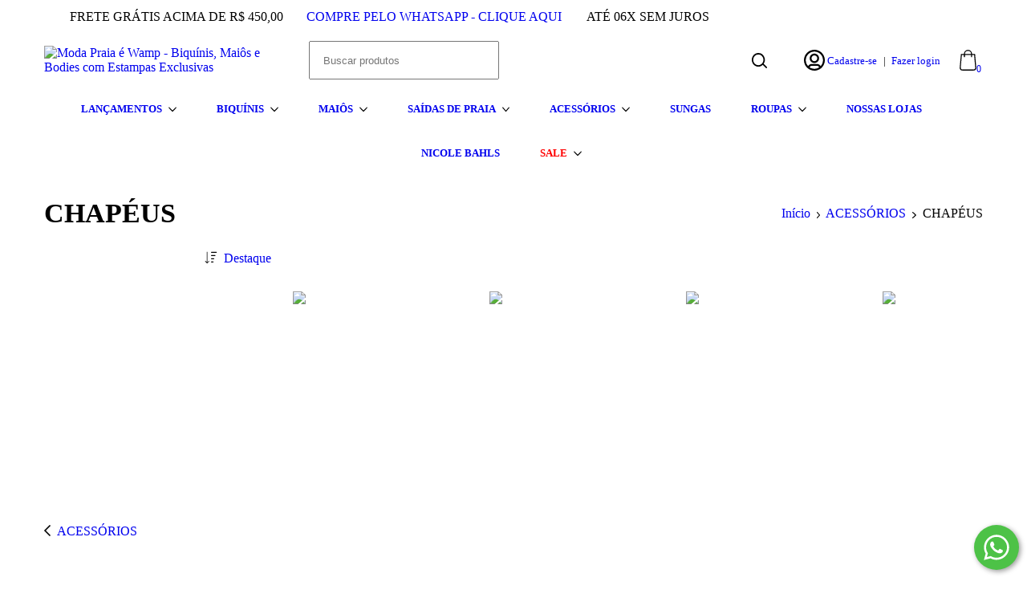

--- FILE ---
content_type: text/plain
request_url: https://www.google-analytics.com/j/collect?v=1&_v=j102&a=1149636157&t=pageview&_s=1&dl=https%3A%2F%2Fwww.wamp.com.br%2Facessorios%2Fchapeus%2F&ul=en-us%40posix&dt=Voc%C3%AA%20Vai%20Arrasar%20Com%20os%20Nossos%20Chap%C3%A9us%20e%20Bolsas%20-%20Wamp&sr=1280x720&vp=1280x720&_u=aGBAgEIJAAAAACAMI~&jid=808767828&gjid=52145753&cid=1591335154.1768781485&tid=UA-16743067-1&_gid=83349798.1768781485&_slc=1&il1nm=category&il1pi1id=250965927&il1pi1nm=CHAPEU%20BALI%20%7C%20BROWN%20GOLD&il1pi1ps=1&il1pi1ca=CHAP%C3%89US%20&il1pi2id=250974395&il1pi2nm=CHAPEU%20BALI%20%7C%20OFF%20LA%C3%87O%20PRETO&il1pi2ps=2&il1pi2ca=CHAP%C3%89US%20&il1pi3id=250976353&il1pi3nm=CHAPEU%20BALI%20%7C%20TRICOLOR&il1pi3ps=3&il1pi3ca=CHAP%C3%89US%20&il1pi4id=216593416&il1pi4nm=CHAP%C3%89U%20DREAMS%7C%20PRETO%2FDOURADO&il1pi4ps=4&il1pi4ca=CHAP%C3%89US%20&il1pi5id=250982374&il1pi5nm=VISEIRA%20BALI%20%7C%20BROWN%20CORRENTE&il1pi5ps=5&il1pi5ca=CHAP%C3%89US%20&z=786840772
body_size: -435
content:
2,cG-TZLN2T768B,cG-X2BRZGPZD0